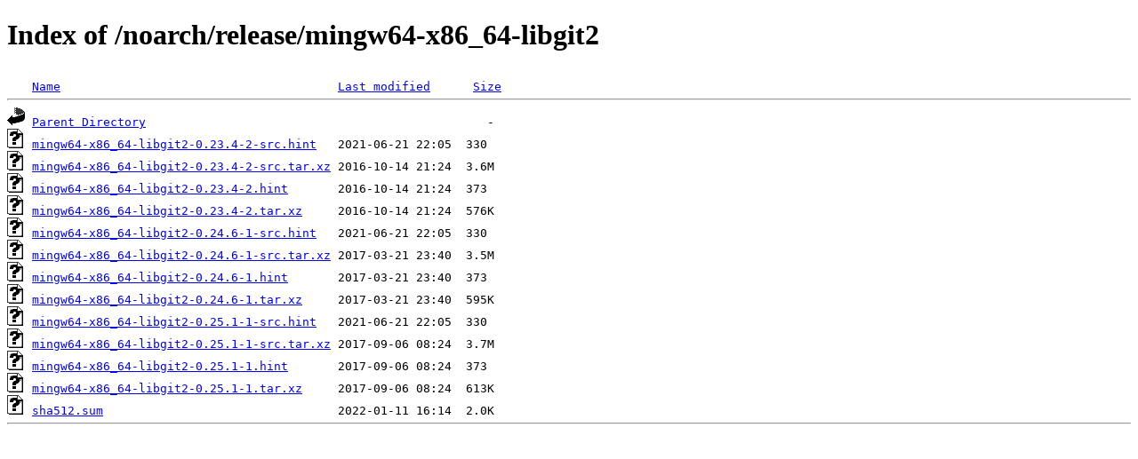

--- FILE ---
content_type: text/html;charset=UTF-8
request_url: https://cygwin.itefix.net/noarch/release/mingw64-x86_64-libgit2/
body_size: 667
content:
<!DOCTYPE html PUBLIC "-//W3C//DTD XHTML 1.0 Transitional//EN"
"http://www.w3.org/TR/xhtml1/DTD/xhtml1-transitional.dtd">
<html xmlns="http://www.w3.org/1999/xhtml">
 <head>
  <title>Index of /noarch/release/mingw64-x86_64-libgit2</title>
 </head>
 <body>
<h1>Index of /noarch/release/mingw64-x86_64-libgit2</h1>
<pre><img src="/icons/blank.gif" alt="Icon " /> <a href="?C=N;O=D">Name</a>                                       <a href="?C=M;O=A">Last modified</a>      <a href="?C=S;O=A">Size</a>  <hr /><a href="/noarch/release/"><img src="/icons/back.gif" alt="[PARENTDIR]" /></a> <a href="/noarch/release/">Parent Directory</a>                                                -   
<a href="mingw64-x86_64-libgit2-0.23.4-2-src.hint"><img src="/icons/unknown.gif" alt="[   ]" /></a> <a href="mingw64-x86_64-libgit2-0.23.4-2-src.hint">mingw64-x86_64-libgit2-0.23.4-2-src.hint</a>   2021-06-21 22:05  330   
<a href="mingw64-x86_64-libgit2-0.23.4-2-src.tar.xz"><img src="/icons/unknown.gif" alt="[   ]" /></a> <a href="mingw64-x86_64-libgit2-0.23.4-2-src.tar.xz">mingw64-x86_64-libgit2-0.23.4-2-src.tar.xz</a> 2016-10-14 21:24  3.6M  
<a href="mingw64-x86_64-libgit2-0.23.4-2.hint"><img src="/icons/unknown.gif" alt="[   ]" /></a> <a href="mingw64-x86_64-libgit2-0.23.4-2.hint">mingw64-x86_64-libgit2-0.23.4-2.hint</a>       2016-10-14 21:24  373   
<a href="mingw64-x86_64-libgit2-0.23.4-2.tar.xz"><img src="/icons/unknown.gif" alt="[   ]" /></a> <a href="mingw64-x86_64-libgit2-0.23.4-2.tar.xz">mingw64-x86_64-libgit2-0.23.4-2.tar.xz</a>     2016-10-14 21:24  576K  
<a href="mingw64-x86_64-libgit2-0.24.6-1-src.hint"><img src="/icons/unknown.gif" alt="[   ]" /></a> <a href="mingw64-x86_64-libgit2-0.24.6-1-src.hint">mingw64-x86_64-libgit2-0.24.6-1-src.hint</a>   2021-06-21 22:05  330   
<a href="mingw64-x86_64-libgit2-0.24.6-1-src.tar.xz"><img src="/icons/unknown.gif" alt="[   ]" /></a> <a href="mingw64-x86_64-libgit2-0.24.6-1-src.tar.xz">mingw64-x86_64-libgit2-0.24.6-1-src.tar.xz</a> 2017-03-21 23:40  3.5M  
<a href="mingw64-x86_64-libgit2-0.24.6-1.hint"><img src="/icons/unknown.gif" alt="[   ]" /></a> <a href="mingw64-x86_64-libgit2-0.24.6-1.hint">mingw64-x86_64-libgit2-0.24.6-1.hint</a>       2017-03-21 23:40  373   
<a href="mingw64-x86_64-libgit2-0.24.6-1.tar.xz"><img src="/icons/unknown.gif" alt="[   ]" /></a> <a href="mingw64-x86_64-libgit2-0.24.6-1.tar.xz">mingw64-x86_64-libgit2-0.24.6-1.tar.xz</a>     2017-03-21 23:40  595K  
<a href="mingw64-x86_64-libgit2-0.25.1-1-src.hint"><img src="/icons/unknown.gif" alt="[   ]" /></a> <a href="mingw64-x86_64-libgit2-0.25.1-1-src.hint">mingw64-x86_64-libgit2-0.25.1-1-src.hint</a>   2021-06-21 22:05  330   
<a href="mingw64-x86_64-libgit2-0.25.1-1-src.tar.xz"><img src="/icons/unknown.gif" alt="[   ]" /></a> <a href="mingw64-x86_64-libgit2-0.25.1-1-src.tar.xz">mingw64-x86_64-libgit2-0.25.1-1-src.tar.xz</a> 2017-09-06 08:24  3.7M  
<a href="mingw64-x86_64-libgit2-0.25.1-1.hint"><img src="/icons/unknown.gif" alt="[   ]" /></a> <a href="mingw64-x86_64-libgit2-0.25.1-1.hint">mingw64-x86_64-libgit2-0.25.1-1.hint</a>       2017-09-06 08:24  373   
<a href="mingw64-x86_64-libgit2-0.25.1-1.tar.xz"><img src="/icons/unknown.gif" alt="[   ]" /></a> <a href="mingw64-x86_64-libgit2-0.25.1-1.tar.xz">mingw64-x86_64-libgit2-0.25.1-1.tar.xz</a>     2017-09-06 08:24  613K  
<a href="sha512.sum"><img src="/icons/unknown.gif" alt="[   ]" /></a> <a href="sha512.sum">sha512.sum</a>                                 2022-01-11 16:14  2.0K  
<hr /></pre>
</body></html>
